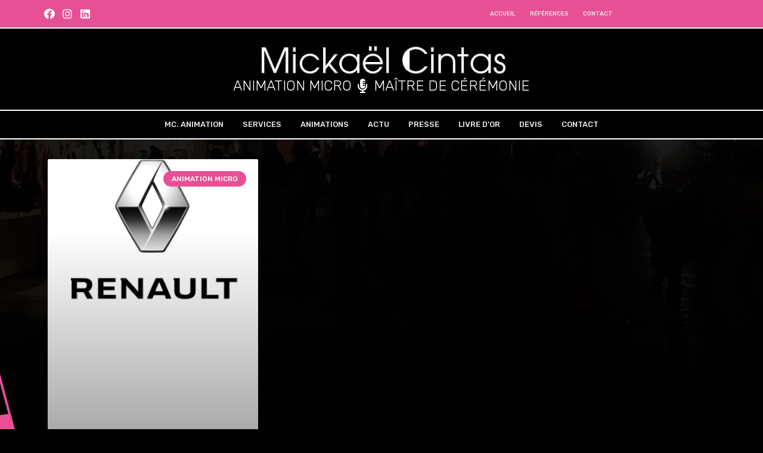

--- FILE ---
content_type: text/html; charset=utf-8
request_url: https://www.google.com/recaptcha/api2/anchor?ar=1&k=6LelbrwUAAAAAGErqeiLxDJnyi_Yqze9tISouB5l&co=aHR0cHM6Ly9taWNrYWVsY2ludGFzLmNvbTo0NDM.&hl=en&v=PoyoqOPhxBO7pBk68S4YbpHZ&size=invisible&anchor-ms=20000&execute-ms=30000&cb=fpo98apw63dh
body_size: 48676
content:
<!DOCTYPE HTML><html dir="ltr" lang="en"><head><meta http-equiv="Content-Type" content="text/html; charset=UTF-8">
<meta http-equiv="X-UA-Compatible" content="IE=edge">
<title>reCAPTCHA</title>
<style type="text/css">
/* cyrillic-ext */
@font-face {
  font-family: 'Roboto';
  font-style: normal;
  font-weight: 400;
  font-stretch: 100%;
  src: url(//fonts.gstatic.com/s/roboto/v48/KFO7CnqEu92Fr1ME7kSn66aGLdTylUAMa3GUBHMdazTgWw.woff2) format('woff2');
  unicode-range: U+0460-052F, U+1C80-1C8A, U+20B4, U+2DE0-2DFF, U+A640-A69F, U+FE2E-FE2F;
}
/* cyrillic */
@font-face {
  font-family: 'Roboto';
  font-style: normal;
  font-weight: 400;
  font-stretch: 100%;
  src: url(//fonts.gstatic.com/s/roboto/v48/KFO7CnqEu92Fr1ME7kSn66aGLdTylUAMa3iUBHMdazTgWw.woff2) format('woff2');
  unicode-range: U+0301, U+0400-045F, U+0490-0491, U+04B0-04B1, U+2116;
}
/* greek-ext */
@font-face {
  font-family: 'Roboto';
  font-style: normal;
  font-weight: 400;
  font-stretch: 100%;
  src: url(//fonts.gstatic.com/s/roboto/v48/KFO7CnqEu92Fr1ME7kSn66aGLdTylUAMa3CUBHMdazTgWw.woff2) format('woff2');
  unicode-range: U+1F00-1FFF;
}
/* greek */
@font-face {
  font-family: 'Roboto';
  font-style: normal;
  font-weight: 400;
  font-stretch: 100%;
  src: url(//fonts.gstatic.com/s/roboto/v48/KFO7CnqEu92Fr1ME7kSn66aGLdTylUAMa3-UBHMdazTgWw.woff2) format('woff2');
  unicode-range: U+0370-0377, U+037A-037F, U+0384-038A, U+038C, U+038E-03A1, U+03A3-03FF;
}
/* math */
@font-face {
  font-family: 'Roboto';
  font-style: normal;
  font-weight: 400;
  font-stretch: 100%;
  src: url(//fonts.gstatic.com/s/roboto/v48/KFO7CnqEu92Fr1ME7kSn66aGLdTylUAMawCUBHMdazTgWw.woff2) format('woff2');
  unicode-range: U+0302-0303, U+0305, U+0307-0308, U+0310, U+0312, U+0315, U+031A, U+0326-0327, U+032C, U+032F-0330, U+0332-0333, U+0338, U+033A, U+0346, U+034D, U+0391-03A1, U+03A3-03A9, U+03B1-03C9, U+03D1, U+03D5-03D6, U+03F0-03F1, U+03F4-03F5, U+2016-2017, U+2034-2038, U+203C, U+2040, U+2043, U+2047, U+2050, U+2057, U+205F, U+2070-2071, U+2074-208E, U+2090-209C, U+20D0-20DC, U+20E1, U+20E5-20EF, U+2100-2112, U+2114-2115, U+2117-2121, U+2123-214F, U+2190, U+2192, U+2194-21AE, U+21B0-21E5, U+21F1-21F2, U+21F4-2211, U+2213-2214, U+2216-22FF, U+2308-230B, U+2310, U+2319, U+231C-2321, U+2336-237A, U+237C, U+2395, U+239B-23B7, U+23D0, U+23DC-23E1, U+2474-2475, U+25AF, U+25B3, U+25B7, U+25BD, U+25C1, U+25CA, U+25CC, U+25FB, U+266D-266F, U+27C0-27FF, U+2900-2AFF, U+2B0E-2B11, U+2B30-2B4C, U+2BFE, U+3030, U+FF5B, U+FF5D, U+1D400-1D7FF, U+1EE00-1EEFF;
}
/* symbols */
@font-face {
  font-family: 'Roboto';
  font-style: normal;
  font-weight: 400;
  font-stretch: 100%;
  src: url(//fonts.gstatic.com/s/roboto/v48/KFO7CnqEu92Fr1ME7kSn66aGLdTylUAMaxKUBHMdazTgWw.woff2) format('woff2');
  unicode-range: U+0001-000C, U+000E-001F, U+007F-009F, U+20DD-20E0, U+20E2-20E4, U+2150-218F, U+2190, U+2192, U+2194-2199, U+21AF, U+21E6-21F0, U+21F3, U+2218-2219, U+2299, U+22C4-22C6, U+2300-243F, U+2440-244A, U+2460-24FF, U+25A0-27BF, U+2800-28FF, U+2921-2922, U+2981, U+29BF, U+29EB, U+2B00-2BFF, U+4DC0-4DFF, U+FFF9-FFFB, U+10140-1018E, U+10190-1019C, U+101A0, U+101D0-101FD, U+102E0-102FB, U+10E60-10E7E, U+1D2C0-1D2D3, U+1D2E0-1D37F, U+1F000-1F0FF, U+1F100-1F1AD, U+1F1E6-1F1FF, U+1F30D-1F30F, U+1F315, U+1F31C, U+1F31E, U+1F320-1F32C, U+1F336, U+1F378, U+1F37D, U+1F382, U+1F393-1F39F, U+1F3A7-1F3A8, U+1F3AC-1F3AF, U+1F3C2, U+1F3C4-1F3C6, U+1F3CA-1F3CE, U+1F3D4-1F3E0, U+1F3ED, U+1F3F1-1F3F3, U+1F3F5-1F3F7, U+1F408, U+1F415, U+1F41F, U+1F426, U+1F43F, U+1F441-1F442, U+1F444, U+1F446-1F449, U+1F44C-1F44E, U+1F453, U+1F46A, U+1F47D, U+1F4A3, U+1F4B0, U+1F4B3, U+1F4B9, U+1F4BB, U+1F4BF, U+1F4C8-1F4CB, U+1F4D6, U+1F4DA, U+1F4DF, U+1F4E3-1F4E6, U+1F4EA-1F4ED, U+1F4F7, U+1F4F9-1F4FB, U+1F4FD-1F4FE, U+1F503, U+1F507-1F50B, U+1F50D, U+1F512-1F513, U+1F53E-1F54A, U+1F54F-1F5FA, U+1F610, U+1F650-1F67F, U+1F687, U+1F68D, U+1F691, U+1F694, U+1F698, U+1F6AD, U+1F6B2, U+1F6B9-1F6BA, U+1F6BC, U+1F6C6-1F6CF, U+1F6D3-1F6D7, U+1F6E0-1F6EA, U+1F6F0-1F6F3, U+1F6F7-1F6FC, U+1F700-1F7FF, U+1F800-1F80B, U+1F810-1F847, U+1F850-1F859, U+1F860-1F887, U+1F890-1F8AD, U+1F8B0-1F8BB, U+1F8C0-1F8C1, U+1F900-1F90B, U+1F93B, U+1F946, U+1F984, U+1F996, U+1F9E9, U+1FA00-1FA6F, U+1FA70-1FA7C, U+1FA80-1FA89, U+1FA8F-1FAC6, U+1FACE-1FADC, U+1FADF-1FAE9, U+1FAF0-1FAF8, U+1FB00-1FBFF;
}
/* vietnamese */
@font-face {
  font-family: 'Roboto';
  font-style: normal;
  font-weight: 400;
  font-stretch: 100%;
  src: url(//fonts.gstatic.com/s/roboto/v48/KFO7CnqEu92Fr1ME7kSn66aGLdTylUAMa3OUBHMdazTgWw.woff2) format('woff2');
  unicode-range: U+0102-0103, U+0110-0111, U+0128-0129, U+0168-0169, U+01A0-01A1, U+01AF-01B0, U+0300-0301, U+0303-0304, U+0308-0309, U+0323, U+0329, U+1EA0-1EF9, U+20AB;
}
/* latin-ext */
@font-face {
  font-family: 'Roboto';
  font-style: normal;
  font-weight: 400;
  font-stretch: 100%;
  src: url(//fonts.gstatic.com/s/roboto/v48/KFO7CnqEu92Fr1ME7kSn66aGLdTylUAMa3KUBHMdazTgWw.woff2) format('woff2');
  unicode-range: U+0100-02BA, U+02BD-02C5, U+02C7-02CC, U+02CE-02D7, U+02DD-02FF, U+0304, U+0308, U+0329, U+1D00-1DBF, U+1E00-1E9F, U+1EF2-1EFF, U+2020, U+20A0-20AB, U+20AD-20C0, U+2113, U+2C60-2C7F, U+A720-A7FF;
}
/* latin */
@font-face {
  font-family: 'Roboto';
  font-style: normal;
  font-weight: 400;
  font-stretch: 100%;
  src: url(//fonts.gstatic.com/s/roboto/v48/KFO7CnqEu92Fr1ME7kSn66aGLdTylUAMa3yUBHMdazQ.woff2) format('woff2');
  unicode-range: U+0000-00FF, U+0131, U+0152-0153, U+02BB-02BC, U+02C6, U+02DA, U+02DC, U+0304, U+0308, U+0329, U+2000-206F, U+20AC, U+2122, U+2191, U+2193, U+2212, U+2215, U+FEFF, U+FFFD;
}
/* cyrillic-ext */
@font-face {
  font-family: 'Roboto';
  font-style: normal;
  font-weight: 500;
  font-stretch: 100%;
  src: url(//fonts.gstatic.com/s/roboto/v48/KFO7CnqEu92Fr1ME7kSn66aGLdTylUAMa3GUBHMdazTgWw.woff2) format('woff2');
  unicode-range: U+0460-052F, U+1C80-1C8A, U+20B4, U+2DE0-2DFF, U+A640-A69F, U+FE2E-FE2F;
}
/* cyrillic */
@font-face {
  font-family: 'Roboto';
  font-style: normal;
  font-weight: 500;
  font-stretch: 100%;
  src: url(//fonts.gstatic.com/s/roboto/v48/KFO7CnqEu92Fr1ME7kSn66aGLdTylUAMa3iUBHMdazTgWw.woff2) format('woff2');
  unicode-range: U+0301, U+0400-045F, U+0490-0491, U+04B0-04B1, U+2116;
}
/* greek-ext */
@font-face {
  font-family: 'Roboto';
  font-style: normal;
  font-weight: 500;
  font-stretch: 100%;
  src: url(//fonts.gstatic.com/s/roboto/v48/KFO7CnqEu92Fr1ME7kSn66aGLdTylUAMa3CUBHMdazTgWw.woff2) format('woff2');
  unicode-range: U+1F00-1FFF;
}
/* greek */
@font-face {
  font-family: 'Roboto';
  font-style: normal;
  font-weight: 500;
  font-stretch: 100%;
  src: url(//fonts.gstatic.com/s/roboto/v48/KFO7CnqEu92Fr1ME7kSn66aGLdTylUAMa3-UBHMdazTgWw.woff2) format('woff2');
  unicode-range: U+0370-0377, U+037A-037F, U+0384-038A, U+038C, U+038E-03A1, U+03A3-03FF;
}
/* math */
@font-face {
  font-family: 'Roboto';
  font-style: normal;
  font-weight: 500;
  font-stretch: 100%;
  src: url(//fonts.gstatic.com/s/roboto/v48/KFO7CnqEu92Fr1ME7kSn66aGLdTylUAMawCUBHMdazTgWw.woff2) format('woff2');
  unicode-range: U+0302-0303, U+0305, U+0307-0308, U+0310, U+0312, U+0315, U+031A, U+0326-0327, U+032C, U+032F-0330, U+0332-0333, U+0338, U+033A, U+0346, U+034D, U+0391-03A1, U+03A3-03A9, U+03B1-03C9, U+03D1, U+03D5-03D6, U+03F0-03F1, U+03F4-03F5, U+2016-2017, U+2034-2038, U+203C, U+2040, U+2043, U+2047, U+2050, U+2057, U+205F, U+2070-2071, U+2074-208E, U+2090-209C, U+20D0-20DC, U+20E1, U+20E5-20EF, U+2100-2112, U+2114-2115, U+2117-2121, U+2123-214F, U+2190, U+2192, U+2194-21AE, U+21B0-21E5, U+21F1-21F2, U+21F4-2211, U+2213-2214, U+2216-22FF, U+2308-230B, U+2310, U+2319, U+231C-2321, U+2336-237A, U+237C, U+2395, U+239B-23B7, U+23D0, U+23DC-23E1, U+2474-2475, U+25AF, U+25B3, U+25B7, U+25BD, U+25C1, U+25CA, U+25CC, U+25FB, U+266D-266F, U+27C0-27FF, U+2900-2AFF, U+2B0E-2B11, U+2B30-2B4C, U+2BFE, U+3030, U+FF5B, U+FF5D, U+1D400-1D7FF, U+1EE00-1EEFF;
}
/* symbols */
@font-face {
  font-family: 'Roboto';
  font-style: normal;
  font-weight: 500;
  font-stretch: 100%;
  src: url(//fonts.gstatic.com/s/roboto/v48/KFO7CnqEu92Fr1ME7kSn66aGLdTylUAMaxKUBHMdazTgWw.woff2) format('woff2');
  unicode-range: U+0001-000C, U+000E-001F, U+007F-009F, U+20DD-20E0, U+20E2-20E4, U+2150-218F, U+2190, U+2192, U+2194-2199, U+21AF, U+21E6-21F0, U+21F3, U+2218-2219, U+2299, U+22C4-22C6, U+2300-243F, U+2440-244A, U+2460-24FF, U+25A0-27BF, U+2800-28FF, U+2921-2922, U+2981, U+29BF, U+29EB, U+2B00-2BFF, U+4DC0-4DFF, U+FFF9-FFFB, U+10140-1018E, U+10190-1019C, U+101A0, U+101D0-101FD, U+102E0-102FB, U+10E60-10E7E, U+1D2C0-1D2D3, U+1D2E0-1D37F, U+1F000-1F0FF, U+1F100-1F1AD, U+1F1E6-1F1FF, U+1F30D-1F30F, U+1F315, U+1F31C, U+1F31E, U+1F320-1F32C, U+1F336, U+1F378, U+1F37D, U+1F382, U+1F393-1F39F, U+1F3A7-1F3A8, U+1F3AC-1F3AF, U+1F3C2, U+1F3C4-1F3C6, U+1F3CA-1F3CE, U+1F3D4-1F3E0, U+1F3ED, U+1F3F1-1F3F3, U+1F3F5-1F3F7, U+1F408, U+1F415, U+1F41F, U+1F426, U+1F43F, U+1F441-1F442, U+1F444, U+1F446-1F449, U+1F44C-1F44E, U+1F453, U+1F46A, U+1F47D, U+1F4A3, U+1F4B0, U+1F4B3, U+1F4B9, U+1F4BB, U+1F4BF, U+1F4C8-1F4CB, U+1F4D6, U+1F4DA, U+1F4DF, U+1F4E3-1F4E6, U+1F4EA-1F4ED, U+1F4F7, U+1F4F9-1F4FB, U+1F4FD-1F4FE, U+1F503, U+1F507-1F50B, U+1F50D, U+1F512-1F513, U+1F53E-1F54A, U+1F54F-1F5FA, U+1F610, U+1F650-1F67F, U+1F687, U+1F68D, U+1F691, U+1F694, U+1F698, U+1F6AD, U+1F6B2, U+1F6B9-1F6BA, U+1F6BC, U+1F6C6-1F6CF, U+1F6D3-1F6D7, U+1F6E0-1F6EA, U+1F6F0-1F6F3, U+1F6F7-1F6FC, U+1F700-1F7FF, U+1F800-1F80B, U+1F810-1F847, U+1F850-1F859, U+1F860-1F887, U+1F890-1F8AD, U+1F8B0-1F8BB, U+1F8C0-1F8C1, U+1F900-1F90B, U+1F93B, U+1F946, U+1F984, U+1F996, U+1F9E9, U+1FA00-1FA6F, U+1FA70-1FA7C, U+1FA80-1FA89, U+1FA8F-1FAC6, U+1FACE-1FADC, U+1FADF-1FAE9, U+1FAF0-1FAF8, U+1FB00-1FBFF;
}
/* vietnamese */
@font-face {
  font-family: 'Roboto';
  font-style: normal;
  font-weight: 500;
  font-stretch: 100%;
  src: url(//fonts.gstatic.com/s/roboto/v48/KFO7CnqEu92Fr1ME7kSn66aGLdTylUAMa3OUBHMdazTgWw.woff2) format('woff2');
  unicode-range: U+0102-0103, U+0110-0111, U+0128-0129, U+0168-0169, U+01A0-01A1, U+01AF-01B0, U+0300-0301, U+0303-0304, U+0308-0309, U+0323, U+0329, U+1EA0-1EF9, U+20AB;
}
/* latin-ext */
@font-face {
  font-family: 'Roboto';
  font-style: normal;
  font-weight: 500;
  font-stretch: 100%;
  src: url(//fonts.gstatic.com/s/roboto/v48/KFO7CnqEu92Fr1ME7kSn66aGLdTylUAMa3KUBHMdazTgWw.woff2) format('woff2');
  unicode-range: U+0100-02BA, U+02BD-02C5, U+02C7-02CC, U+02CE-02D7, U+02DD-02FF, U+0304, U+0308, U+0329, U+1D00-1DBF, U+1E00-1E9F, U+1EF2-1EFF, U+2020, U+20A0-20AB, U+20AD-20C0, U+2113, U+2C60-2C7F, U+A720-A7FF;
}
/* latin */
@font-face {
  font-family: 'Roboto';
  font-style: normal;
  font-weight: 500;
  font-stretch: 100%;
  src: url(//fonts.gstatic.com/s/roboto/v48/KFO7CnqEu92Fr1ME7kSn66aGLdTylUAMa3yUBHMdazQ.woff2) format('woff2');
  unicode-range: U+0000-00FF, U+0131, U+0152-0153, U+02BB-02BC, U+02C6, U+02DA, U+02DC, U+0304, U+0308, U+0329, U+2000-206F, U+20AC, U+2122, U+2191, U+2193, U+2212, U+2215, U+FEFF, U+FFFD;
}
/* cyrillic-ext */
@font-face {
  font-family: 'Roboto';
  font-style: normal;
  font-weight: 900;
  font-stretch: 100%;
  src: url(//fonts.gstatic.com/s/roboto/v48/KFO7CnqEu92Fr1ME7kSn66aGLdTylUAMa3GUBHMdazTgWw.woff2) format('woff2');
  unicode-range: U+0460-052F, U+1C80-1C8A, U+20B4, U+2DE0-2DFF, U+A640-A69F, U+FE2E-FE2F;
}
/* cyrillic */
@font-face {
  font-family: 'Roboto';
  font-style: normal;
  font-weight: 900;
  font-stretch: 100%;
  src: url(//fonts.gstatic.com/s/roboto/v48/KFO7CnqEu92Fr1ME7kSn66aGLdTylUAMa3iUBHMdazTgWw.woff2) format('woff2');
  unicode-range: U+0301, U+0400-045F, U+0490-0491, U+04B0-04B1, U+2116;
}
/* greek-ext */
@font-face {
  font-family: 'Roboto';
  font-style: normal;
  font-weight: 900;
  font-stretch: 100%;
  src: url(//fonts.gstatic.com/s/roboto/v48/KFO7CnqEu92Fr1ME7kSn66aGLdTylUAMa3CUBHMdazTgWw.woff2) format('woff2');
  unicode-range: U+1F00-1FFF;
}
/* greek */
@font-face {
  font-family: 'Roboto';
  font-style: normal;
  font-weight: 900;
  font-stretch: 100%;
  src: url(//fonts.gstatic.com/s/roboto/v48/KFO7CnqEu92Fr1ME7kSn66aGLdTylUAMa3-UBHMdazTgWw.woff2) format('woff2');
  unicode-range: U+0370-0377, U+037A-037F, U+0384-038A, U+038C, U+038E-03A1, U+03A3-03FF;
}
/* math */
@font-face {
  font-family: 'Roboto';
  font-style: normal;
  font-weight: 900;
  font-stretch: 100%;
  src: url(//fonts.gstatic.com/s/roboto/v48/KFO7CnqEu92Fr1ME7kSn66aGLdTylUAMawCUBHMdazTgWw.woff2) format('woff2');
  unicode-range: U+0302-0303, U+0305, U+0307-0308, U+0310, U+0312, U+0315, U+031A, U+0326-0327, U+032C, U+032F-0330, U+0332-0333, U+0338, U+033A, U+0346, U+034D, U+0391-03A1, U+03A3-03A9, U+03B1-03C9, U+03D1, U+03D5-03D6, U+03F0-03F1, U+03F4-03F5, U+2016-2017, U+2034-2038, U+203C, U+2040, U+2043, U+2047, U+2050, U+2057, U+205F, U+2070-2071, U+2074-208E, U+2090-209C, U+20D0-20DC, U+20E1, U+20E5-20EF, U+2100-2112, U+2114-2115, U+2117-2121, U+2123-214F, U+2190, U+2192, U+2194-21AE, U+21B0-21E5, U+21F1-21F2, U+21F4-2211, U+2213-2214, U+2216-22FF, U+2308-230B, U+2310, U+2319, U+231C-2321, U+2336-237A, U+237C, U+2395, U+239B-23B7, U+23D0, U+23DC-23E1, U+2474-2475, U+25AF, U+25B3, U+25B7, U+25BD, U+25C1, U+25CA, U+25CC, U+25FB, U+266D-266F, U+27C0-27FF, U+2900-2AFF, U+2B0E-2B11, U+2B30-2B4C, U+2BFE, U+3030, U+FF5B, U+FF5D, U+1D400-1D7FF, U+1EE00-1EEFF;
}
/* symbols */
@font-face {
  font-family: 'Roboto';
  font-style: normal;
  font-weight: 900;
  font-stretch: 100%;
  src: url(//fonts.gstatic.com/s/roboto/v48/KFO7CnqEu92Fr1ME7kSn66aGLdTylUAMaxKUBHMdazTgWw.woff2) format('woff2');
  unicode-range: U+0001-000C, U+000E-001F, U+007F-009F, U+20DD-20E0, U+20E2-20E4, U+2150-218F, U+2190, U+2192, U+2194-2199, U+21AF, U+21E6-21F0, U+21F3, U+2218-2219, U+2299, U+22C4-22C6, U+2300-243F, U+2440-244A, U+2460-24FF, U+25A0-27BF, U+2800-28FF, U+2921-2922, U+2981, U+29BF, U+29EB, U+2B00-2BFF, U+4DC0-4DFF, U+FFF9-FFFB, U+10140-1018E, U+10190-1019C, U+101A0, U+101D0-101FD, U+102E0-102FB, U+10E60-10E7E, U+1D2C0-1D2D3, U+1D2E0-1D37F, U+1F000-1F0FF, U+1F100-1F1AD, U+1F1E6-1F1FF, U+1F30D-1F30F, U+1F315, U+1F31C, U+1F31E, U+1F320-1F32C, U+1F336, U+1F378, U+1F37D, U+1F382, U+1F393-1F39F, U+1F3A7-1F3A8, U+1F3AC-1F3AF, U+1F3C2, U+1F3C4-1F3C6, U+1F3CA-1F3CE, U+1F3D4-1F3E0, U+1F3ED, U+1F3F1-1F3F3, U+1F3F5-1F3F7, U+1F408, U+1F415, U+1F41F, U+1F426, U+1F43F, U+1F441-1F442, U+1F444, U+1F446-1F449, U+1F44C-1F44E, U+1F453, U+1F46A, U+1F47D, U+1F4A3, U+1F4B0, U+1F4B3, U+1F4B9, U+1F4BB, U+1F4BF, U+1F4C8-1F4CB, U+1F4D6, U+1F4DA, U+1F4DF, U+1F4E3-1F4E6, U+1F4EA-1F4ED, U+1F4F7, U+1F4F9-1F4FB, U+1F4FD-1F4FE, U+1F503, U+1F507-1F50B, U+1F50D, U+1F512-1F513, U+1F53E-1F54A, U+1F54F-1F5FA, U+1F610, U+1F650-1F67F, U+1F687, U+1F68D, U+1F691, U+1F694, U+1F698, U+1F6AD, U+1F6B2, U+1F6B9-1F6BA, U+1F6BC, U+1F6C6-1F6CF, U+1F6D3-1F6D7, U+1F6E0-1F6EA, U+1F6F0-1F6F3, U+1F6F7-1F6FC, U+1F700-1F7FF, U+1F800-1F80B, U+1F810-1F847, U+1F850-1F859, U+1F860-1F887, U+1F890-1F8AD, U+1F8B0-1F8BB, U+1F8C0-1F8C1, U+1F900-1F90B, U+1F93B, U+1F946, U+1F984, U+1F996, U+1F9E9, U+1FA00-1FA6F, U+1FA70-1FA7C, U+1FA80-1FA89, U+1FA8F-1FAC6, U+1FACE-1FADC, U+1FADF-1FAE9, U+1FAF0-1FAF8, U+1FB00-1FBFF;
}
/* vietnamese */
@font-face {
  font-family: 'Roboto';
  font-style: normal;
  font-weight: 900;
  font-stretch: 100%;
  src: url(//fonts.gstatic.com/s/roboto/v48/KFO7CnqEu92Fr1ME7kSn66aGLdTylUAMa3OUBHMdazTgWw.woff2) format('woff2');
  unicode-range: U+0102-0103, U+0110-0111, U+0128-0129, U+0168-0169, U+01A0-01A1, U+01AF-01B0, U+0300-0301, U+0303-0304, U+0308-0309, U+0323, U+0329, U+1EA0-1EF9, U+20AB;
}
/* latin-ext */
@font-face {
  font-family: 'Roboto';
  font-style: normal;
  font-weight: 900;
  font-stretch: 100%;
  src: url(//fonts.gstatic.com/s/roboto/v48/KFO7CnqEu92Fr1ME7kSn66aGLdTylUAMa3KUBHMdazTgWw.woff2) format('woff2');
  unicode-range: U+0100-02BA, U+02BD-02C5, U+02C7-02CC, U+02CE-02D7, U+02DD-02FF, U+0304, U+0308, U+0329, U+1D00-1DBF, U+1E00-1E9F, U+1EF2-1EFF, U+2020, U+20A0-20AB, U+20AD-20C0, U+2113, U+2C60-2C7F, U+A720-A7FF;
}
/* latin */
@font-face {
  font-family: 'Roboto';
  font-style: normal;
  font-weight: 900;
  font-stretch: 100%;
  src: url(//fonts.gstatic.com/s/roboto/v48/KFO7CnqEu92Fr1ME7kSn66aGLdTylUAMa3yUBHMdazQ.woff2) format('woff2');
  unicode-range: U+0000-00FF, U+0131, U+0152-0153, U+02BB-02BC, U+02C6, U+02DA, U+02DC, U+0304, U+0308, U+0329, U+2000-206F, U+20AC, U+2122, U+2191, U+2193, U+2212, U+2215, U+FEFF, U+FFFD;
}

</style>
<link rel="stylesheet" type="text/css" href="https://www.gstatic.com/recaptcha/releases/PoyoqOPhxBO7pBk68S4YbpHZ/styles__ltr.css">
<script nonce="KVYWhnRJAVr9RsGcdjs-uQ" type="text/javascript">window['__recaptcha_api'] = 'https://www.google.com/recaptcha/api2/';</script>
<script type="text/javascript" src="https://www.gstatic.com/recaptcha/releases/PoyoqOPhxBO7pBk68S4YbpHZ/recaptcha__en.js" nonce="KVYWhnRJAVr9RsGcdjs-uQ">
      
    </script></head>
<body><div id="rc-anchor-alert" class="rc-anchor-alert"></div>
<input type="hidden" id="recaptcha-token" value="[base64]">
<script type="text/javascript" nonce="KVYWhnRJAVr9RsGcdjs-uQ">
      recaptcha.anchor.Main.init("[\x22ainput\x22,[\x22bgdata\x22,\x22\x22,\[base64]/[base64]/[base64]/[base64]/[base64]/[base64]/[base64]/[base64]/[base64]/[base64]\\u003d\x22,\[base64]\\u003d\x22,\x22XH7Dr8OuV8Orw7nCmHEGJAbDlBXDl8Kfw73ChMOXwqHDkgM+w5DDskTCl8Okw5cSwrjCoTFaSsKPNsKyw7nCrMOBBRPCvFF9w5TCtcO1wqlFw4zDtl3DkcKgejkFIjY6aDsCScKmw5jCjXVKZsOaw5suDsKnflbCocOOwoDCnsOFwpZGAnIYH2o/czx0WMOGw5w+BCXCscOBBcO/w6QJcG/DlBfCm23Cm8KxwoDDkVl/VFgtw4dpDibDjQtOwpc+F8KFw6nDhUTCm8OXw7FlwoPCp8K3QsKOcVXCgsODw5PDm8Ogb8OAw6PCkcKvw40XwrQCwqVxwo/CqcOsw4kXwobDncKbw57CnDRaFsOhQsOgT0/DtHcCw7rCmmQlw6XDgzdgwqIIw7jCvyDDtHhUOcKuwqpKF8OmHsKxOcKxwqgiw6LCigrCr8O4OFQyIDvDkUvCoTB0wqRxc8OzFFt7c8O8wrrCvn5Qwp94wqfCkDt0w6TDvVkVYhPCr8O9wpw0fsOiw57Ci8ONwrZPJV/Dgn8dLnIdCcOFBXNWbnDCssOPaC1obm9jw4XCrcOTwpfCuMOrcFcILsK2wrg6wpYnw4fDi8KsAgbDpRFQd8OdUA3Cp8KYLj7DmsONLsKLw5lMwpLDvwPDgl/CqibCknHCuX3DosK8PCUSw4NHw74YAsK/a8KSNwRUJBzCoD/DkRnDhmbDvGbDhcKTwoFfwp7CisKtHG/DtirCm8KkIzTCm2bDnMKtw7k/LMKBEHMTw4PCgEHDvQzDrcKeScOhwqfDny8GTkPCojPDi0PCpDIAQyDChcOmwooBw5TDrMKXfQ/CsTReKmTDgsKowoLDpmvDhsOFEQTDncOSDHJPw5VCw7PDhcKMYUjCvMO3OzMQQcKqNB3DgBXDjcOQD23CugkqAcKewonCmMK0eMOcw5/Cuj5NwqNgwrtpDSvCg8ONM8KlwoJpIEZsCytqLcK5GChOeD/DsQdtAhxOwrDCrSHCtcK0w4zDksOww5AdLAbCssKCw5EwVCPDmsOVdgl6wq4WZGpONMOpw5jDjsKzw4FAw4sHXSzCu15MFMK5w5dEa8Kdw5AAwqBORMKOwqAhEx80w5hKdsKtw7Vewo/CqMK9GE7CmsKzfjsrw6ssw71PVRfCrMObFXfDqQg2Biw+dCYIwoJWbiTDuC3Dt8KxAxB5FMK9HsKmwqV3ZgjDkH/CoHwvw6MMTmLDkcOlwqDDvjzDsMOuYcOuw5MJCjVlDg3DmhlmwqfDqsO2BSfDsMKVIhR2H8Okw6HDpMKYw6HCmB7CosOAN1/Co8Kiw5wYwpDCug3CkMO6LcO5w4YCH3EWwrTCiwhGYCXDkAwDXAAew4Y9w7XDkcOgw4EUHDYXKTkcwoDDnU7ClWQqO8KxNDTDicOIVBTDqhPDrsKGTDxDZcKIw7nDqFo/[base64]/[base64]/DhFzCrDPClFUVZRE1dy4Zwo7CpMOtwog+w4jDt8KDMkLDg8K9bi3CmWjDnj7DkSh4w7I3w5TCsydIw7/DqSh+D2LClHk9bXPDmid6w5jCucOBO8OowovCksKoLcKeAcKnw5xXw7U3woDCtDbCsRU9wojCjyFkwrXCtnXDssOoI8KhUnZtRsOVIyY2wrfCtMOPw79zGcKufkLDlj3CgD/CtcOMDFMWKsOfw5LCjRrCp8O4wqHDgEF7XnvDk8Ocw63CjMOBwp3Cpg0awqjDq8Ozw6ljwqstwoQlKlEFw6rDvcKJCybCgsOhfh3DtUDDgcKyOF9rw50Ewo5jw6xlw5LDkygHw4ZYccOww6BrwqLDlwNDZsOVwr/[base64]/Cp1PCon4OEMOpwrp2WWfCssORTMKaE8KiTcKYF8O/w6rDoWDCg0LDlFdAIcKsXsOjP8OSw5tUDj1Nw5h0Sx5gbcORahQTBsK1Umorw4vCqRIuOxFhEMOywrcNYETCjMOTGcOywrjDujsYScOkw7IBX8OQFDpowrZiYhDDgcO+VMOIwpnDpG/DjRcIw4x1U8KXwrzCqXx3ZcOvwrBKMsOMwr94w6fCvMKRPx/Co8KYVk/CvSQ/w70TZcK/dsOXPsKDwqwuw7zCnShxw4Ucw7osw7MBwrloQcKSNXtWwolfwop/JxPCocO4w5vCkAsuw4REUsOrw7/Dn8KBZDFsw4rComzCngLDh8KJXTI7wpvCimQxw4rCpSFVaXHDn8OwwqwuwrjDl8O7wpshwqM6DsO7w4nCvHTCtsOEw6DCvsO9wrNtw50sLhvDpDtMwqJDwopPKQjCvS4ZPsOZYTwOfxPDsMKawr3Cl1/CusO5w6xyIsKGGsKUwpYnw7vDrMKUTMKiw4Eqw6Ezw7pnXlbDjiBewpAgw50fwonDsMO8M8Ojw4LDk3B5wrNnHcOdH17CnywVw7x3Bh1Kw4rCq1gNTcKmacKIZ8KCJ8KwQG/CgyHDhMOCPcKKAQjCrHnDhMK3DcO3w5hVUcKiYsKTw5jDpsOxwpAWR8O/woDDoD/CusOBwqHCk8OKFEorGQfDiQjDjxcNScKkEg/Cu8KRw6A5DCs7wprCnsKWcx/[base64]/ZVVRwoxvEsKWw6JHw7/Dvldgw6B2bMKneittwoPCqcK0ecOawqASIl9YD8KhFwzDlSFYw6nDrsO8KivCuxLCnsKIXcKOCcO6W8OKwpbCq2gVwp0xwrzDpn7CvMOgT8OpwpzCh8ODw5wJw4dTw4ohEGnCv8KyZcKtEMOXRXnDg1nCu8Kgw4/DrW88wpdcw4zDisOhwrMnwqjCtMKaXcKDdMKJBMKtRF3DkQx5wqXDvmlxCizCq8OJAEJOMMOYccK/w6xsH3/DuMKEHsOzfxzDpF3DlcKzw5/[base64]/DncK+wrDDjcKowrsTwpA9McOcwrLDsMKIYMORLsOow6jCj8O6FA7CvRzDm1fDoMOmw6ZlH2VOHcOJwq02LcK/[base64]/Cm8OowrBJw58pwqXDmcKdwqfDu1IVw40iwoUJXsKHOsOOZjQqP8Kww73CriZ2VSLDp8OwaDl+IcK4Dx4ywpdDVkHDrsKwLMK/BDTDjHPCr3JDMcOKwrccUwYjZwHDpcO3RCzCisO4w6dML8Kcwo3DrcKPQsOKZMOOw5fCkcKzwqvDrxBCw7XDhcKLacKxf8KlfcKJDHjCmTrDjsKdBMO/[base64]/[base64]/[base64]/DpMKFwoPDnivCnE/CrmzCp8Kiw78vGT/Dhj7CijrCksKsJcKuw4tmwoQsRMKOc2kvw6ZWTUNfwqzChcKnXcKiDwDDhzLCssOlwoLCuARtw4jDu1fDm34pRzrDlVF/ZDfDh8K1CcOTw6ZJw6oFw7cpYRFEFU3CrcKaw6PCpkxkw6bCoB3DowzDs8KIw5oSJU1/[base64]/Ds17CpcKIcsOPAsKgwojCisKGw6XDhsKTw6bDk8KTw4RKUA4twq3DkVrCgzVHZcKmJsK6wr7Cj8OKwpFtwqrCscKew4UnTy1rLQNOwqNnwprDgsOOZsKIQgvCj8KXw4TDh8O/DMKmVMKERsOxYsK6ZVbDphbCvlDDiU/[base64]/w6g4wrfDvAVTV8O7EQ7CgcK5OlbCscOvERV9wqVNw68kWMOqw5PChMONf8OSTXZYwq/DlcOBwq4+KsKww406woTCsn0kXMKHKCrCisOnWzLDoFHDs1bCr8K/[base64]/Ct8K8LTTCuQoDGMKuK3LDoMOuKnXCtcOYbsOGbixww6/DvMOSRCvCnMOWXkbDi2sAwp5twoJuwoZAwqIKwowoIXXCoGjDosKQFi8dPhjCmsKtwrktFlrCssOjND7CtjLDu8KxEcK/[base64]/CvcO4IGfDhwzDvDDDgEkSRhwxbx1yw4tGEcOjR8K6w4oGKE/CsMKKw6PDpTnDq8OiEBoSEWjDqcOMw4Y6w7ZtwqjDin4QE8KgEcKwUVvCii8+wpbDmMOfwrULwoMZSsOnwokaw6lgwp9GEsKTw7/Cu8KhAsKuVjvCmAY5w6nCvkLDh8Krw4UvL8K6w6bCri82LVvDt2ZtE0jDpm5lw4bCoMOiw7FifW8UBcOMwrHDhsOQXcOpw4Baw7B5SsOawpsiTsKYC0Y7DGMBworDrMOzwrfCuMKhKRwew7QtUMKqMhfCm27DpsKwwpQPVnoQwpY9w7x/FsK6A8ONw7N4cFBqAj7DjsOTH8OVfMOxS8Ohw5c+w74uw53CqcO8w68ePTXCisOVw7tKAUrDlsKdw6bCn8OLw4Rdwpd1Bn7DqwPCiCvCq8OUwozCm0sMK8Kxw4jDjyV+CxPDghUBwoQ7OMKuBAJJaC/CslhfwpQeworDjjbDi3oXwopdcVnCmVTCtcO/wrJ1QHnDgcK8wqrCu8O5w5dlfMO/fTrCjMORBlxkw7wRSC9tWcOzPcKEAWHDnzU9U27CtG9Mw6JYJmLCgcOWAsODwpzDhkPCocOow6XCnMK/DRoxwqfCh8Kuwr56woF1BsKUTMOqasO8w7N0wq3DvRfCnsOEJD/CsEXCqsKVZjPCmMOPSMO0w5zCi8OFwp0Iwqt+TnHDkcOhFz8+wq3Cl07CllTDnlkTFy53wpfCplchF2rDvHDDosO8eAh6w41bHQ00bcKga8OiPXvDo37DlMOUw5AKwq5hWkdfw406w7PCmAPChWAePsOzKWMkwr5PYMKlN8Okw6zChRBNwrBvw5zChU/CinPDh8O4O3fDvCHCs11Dw7s1eQnDlcKdwrk2EsOHw5/[base64]/DjgPCrcKYwoUvwpPCt3PDg8KWwofDsMOZwqHCq8OlSMKjOcOcfnd0wp0UwoZ/[base64]/[base64]/[base64]/DtMKVdgDCilUawpwXw6QWe1AXODnDp8KZeiTCg8OkbsOoNsO3w7MOccKYWQUtw4fDti3DmwoFwqIIFB0Vw5d9w5bCv2HCjDRlLw92wqbDgMKNw4kJwqEUCcKhwpUdwprCv8OSw5XDoUvDhcOgw4LDv0oXOibCuMOxw4Ffb8OPw58ewrHChW52w5N/dVJZGsONwrp/[base64]/DsxHCv8Ktwo3DnnbDssO/f0A9w4QWw4R2XMKawrgfI8KXw6HDkgzDsGXDkHIFw65rwrTCpx/[base64]/CncKaw6LCkQcXwpLDiFPCv8KeWMKDw5nDgsKdwqHDqGoWwr1ewp/[base64]/[base64]/Dim8yw7XDqMOlW8OjwqbDixTCnMKKUEXCrBVBw6RAwqYbwpxQSMKRNX4JDR1bw65fI3DDqcKPWMOJwrvDg8Orw4NrBArDnWrCvFJSWFbDncOQLsO0wrITd8Kyd8KjXsKYw5k/TSUoeRzCi8OBw5A0wr7DgMOOwoI1wrNEw6JdAMKTw5Y9A8KEw481HHDDswRFAzfCsnvCkQo9w6nDjRHDhsOLw5/CnCdPE8KmUGE1KMO4H8OGwpnDjcO6w5wlwr3DqcOjSBDCgBZIworDr1JiecO8wr9nwr/CkQPCukdHUA8kwrzDqcOqw5xkwps7w5fDjsKUHTfDsMKSw6Uiwo0FPcOzT1HCmcOXwrnCmsOVwoPDh0QDw7vDjjk0wqcLcBjCpMOzCQVCRA4cOcOKZMKmHWZYG8Ksw5zDm0pyw7EMD03Dk0REw7/Dq1rDvcKECzpzw63CoVV5wpfCgSluTXjDjBTCrRbCkMO4wr7Dg8O/LXrDrCfDrsOARxNtw5HCjldXwrQaasKeL8Kqagh0wp9vV8K3KUYywpkkwqPDg8KLPMOEeRrCmSjCj1HDoUTDh8OWw6fDi8KBwqR+M8OcIyRzaEsVPgPClAXCpQHCmRzDu2EYJsKSHcKbwqfCiTrDi0TDpcKlXhDDtMKjD8O/wrTDvcOjCcO7DMO1w5sbDhoew6vDoiTCvsO/w7rDjDXChl3Doxdqw5fCqMONwqIfV8K0w4nCliXDj8OQPhvDv8OswrslQzJeFsKdI2ZIw6B/OMORwrXCpMKgD8KEw6vDj8KSw6vCqhJywoJywpsBw5/Cv8O6RTTChX/[base64]/DkcOGwpAlH8OCVcOtwrYaaiTDu8KJwp3Dv8OPw6bCt8KfXj/CvcKvAMKlwpgGcnF7CzLCk8KJw4bDgMKowqbDrxAsXSJtVS3CgsKWScOjccKlw7nDsMO8woBnTcOxQ8Kyw7HDgsO6wq7CnhUQMcOVIhYZNcOrw7sCQMK4V8KDw7/DqcKQVGVONWnDqMOke8KEJmUYfUPDt8OdP1pRA0UXwqJvw481CsOdwp9gw4vDlT1qSF3CrcK5w70cwqJACi8Zw7fDgMK4OsKZVhDClsOVwo/Ch8KGwrXDvMK6w7rCuw7DrsOIwpANwrPDlMKmGSTCgB1/TMKyworDn8Odwr84w6NODcKmw4B1RsOIasOcw4DCvD03w4PDncOiaMOEw5hRWEwSwottw6zDsMOEwqXCpx3CgsO5aBzDv8OLwovDv2Y0wpVLwq9vCcKNwoYPw6fCqSJuHD97wqjCgU7CvF1bwqx1w7/CssKFVMKDw7BQwrxZLsO0wqQ9w6MGw5DDvQvCosKVw59aJRdTw4R3MyjDoUTCl353KQlnw5NBP0FHwoEbGcO8bMKnwqfDqS3DlcK6woLDgcK6wrN9fAPCrkhPwoMQIMOgwqnCk1xZVEXCqcK4N8OuCwYNw57CtU3CjXRYwodsw4fChsOEbyoqLBRjNMOqe8Knd8K/w5zChMODwpwtwrAYdk3CjsOZFxEbwr/Dm8KbTyswG8K/DC3CrVsgwo4pDMO3w40LwoJJOltvEUYNw6oONcKMw7XDqn1PfTvClsKBTkfCoMObw61RAzhEMHfDh0fChsKXw6PDicKqKsObwp4Pw4DCt8OLIcOPXsOPGAdAw7hQMMOtwr5uwoHCqm7Cu8OBF8KqwqbCgUTDvH3DsMKNRydDwp4TLhfCrG/DsSbCi8KOVSRBwpXDj03Ck8O9wqTDkMK5IHgUX8KZw4nCmjLDiMOWDUUBw5Y6wq/DowfDiDppL8ONw4fCsMK8Y2fDkcOBSTfDs8KQVjbCgcKadHXCqTgHdsKMGcKZw4TCgcOfwpzCuHzChMKPwqlnBsOewpVyw6TCpCTCjHLDi8KdFFXDoSLCi8KuNWrDr8KjwqrChmdsGMOaRlXDhsKgT8O3UMKSw41Hw4NGwqbCksK5w5rCh8KMwp89wpXClsKqw6vDqW/DmkJpHgF6ZytQw69ZJMK5wox9wqPDrFsODlPChlEQw6ICwpZlw4rCgTfChVMbw4DCrWkewrDDkwLDs3BBwrd0w48uw4lCTVzCuMKHesOLw5zCmcOjwptzwo11bVYsfi4qdGjCsRM4csONw57CuSYNPSTDmQIhdsKrw4PDpMKZVsOWw4Rgw7d/wqvCsxY+wpZYL09jVxgLOcO5KsKPwqh4wofDg8KJwoppU8KIwoxJLsOwwrJyMTs0wrZ8wqPChsO7LcKfwrvDp8O+w5PCksOjYhw1Kj/CqRUlMMOPwr7DijPDlQbDnBnCk8ODwqIpBw3Du2zDqsKBYMOdwpkSw7UNwr7CgsOBwplLeADClw1qaDkOwq/Dv8K3BMO5wq/CtT57woAlO2jDvcOWX8OIMcKFIMKrw5rCm3Nzw4rCucKowpJRwo/Cu2nDqsKyYsOaw4BywrjCuQHCt319bD7CncK1w5hiCmPClWDDl8KJZ0PDsyswJ3TDkh3Dg8ODw7oWWilNCMOmw5/Cs0R0wpfCp8Kmw5whwrt+w68Kwos9KMK0wqbClMOZw49zJws8WcKtK33DlsOkUcKow5sBwpMow4VpGk1gwoDDssOvw6PDiglyw4Z3w4Emwr0twpTCgRrCogjCr8ORZyPCucOjJFvCiMKuDkvDqMO1bmYoYHJjwq7DoBIaw5QEwq01w54Tw7wXXCHCmTkoNcODw4/ClsOjWMOzTEnDtHIjw5kHw4nCs8O6NRhVw5bDrcOvJ2zDlMKow7TClm7DisKzwrMjG8Ktw5VgUyzCrcKXwrPCkBHCmzbDj8OuCmbCj8O8VX/[base64]/w6zCnsK8fcK9cjjCpylpw5MOIFLCjn9ZdsKJwqnDqEvCjFl3fMO1by5XwrLDiCYow4E6a8Opwo3DnMOaJMOrw6rCoX7DgVhQwr5jwr7DisOVwos5FMKSw6fDnsKQw4c2IMKjT8O3N3/DoAPCrsOCw5xHSsOsH8Kcw4cQesKtw73CinUuw4DCkgvDmx5cOiRNwp0jPcOhw6bDslDDhMKDwq3DkQYZDcOeRcKmN3HDpBnCvR8uDwDDn0pZL8OeChTDmMOpwrtpO2DCpV/DkAXCusOwP8KGPsK4wpjDssOEwoQwAVxtwpzCt8OHMcOeLxgXw40kw7bDiyw+w6PCv8K/w7DCo8OWw4k+F3hLF8OTVcKUw6/CpsOPKRrDmcOKw6JcbcOEwrN/[base64]/w7wdLRsiCcO9w6nCunXDr0DCkMKHG8KgwrzDlnLCt8KSesKBw6QNQT48VcOtw5N+ExHDn8OCBMK/w7jDnmFuVx7CnmQtwrpjwq/CsFPCuGdFwoXDt8Ojw5ERwpHDoltGL8KobWU7w4ZhW8KrIy3CuMKLSjHDl2U/wq9ETsKJJMOKw7U/[base64]/CoT8bCsK8w4g0BwXDncOwCcOzGmnCgCElU0BWRcKBf8OBwohfF8OMwr3CjhUlw6TDv8OVw5jDssKuwqPCk8KlPcKYQsOTw4UvRMKJw5wPBMOSw7bDu8KyTsOGwow9IMK0wpZCwqPCi8KVOMOxB0PDrAQgesKAw6cDwrh5w59iw6d2wo/[base64]/InXDhcKzW8Kiw5nCmXUyIyzDvMOfUgPDvmZywrrDjcOyCD7DvMOhwolDwphcLMOmD8K1ZijCjlTDk2Ypwp92PyvDpsKKwovCusOqw7/CmcO6w5IrwrRGwpPCtsKvw4PCnsO/woAww4TClwrCnUZVw5LDksKDw5bDhcOtwqPDoMK9BUPCpMK2ZW8iMsK2CcKYBQHCrMKNwqpaw6vCq8KVworDnDUCbcKnDcOiwqrCj8O5bjXCgB0Dw7bDpcK2wrrDpMKhwok5w4Y7wrrDnsO/wrTDjsKfD8KOTiTDosKeD8KLcHTDmcK/TFHClcOfGWHCs8KuMcOuTMKSwpkqwqlJwo5NwoTCvC/CisOoC8KBw4nDvlTDhCIZVFbDs3NNR2PDjivCo3HDszLDvMKCw6hhw5DCucObwoYcw7klXSs2wosvDcO0a8OxHMKywo4dwrYYw7/ClTPDqcKkUcK5w5XCu8Oaw5F7RGnDrRLCosOywrDDjgkCLA1FwpNWIMK/w6E9DMO+wrtvwo9WVsOWIiVdwonDlsKJKMOxw4RKfjrCqwvCjDjCll4YRz/[base64]/CkcKSwpEnw47DuXtwwpQaQsK9esKawqLDgsKheUR8w7rDmg0UczJhQcOCw4RVXsOAwq3CnE/DnAovKMOoRkTCmsO3wrXDuMK6wp7DqVlBVwpxYQ9/RcKww64AH2bDtMK6WcKeajvCjE3DpTvClMOlw7PCpTDCqMKKwr3CssOrPMOiFcORHE7ChGE7T8KYw4DDi8KswoDDpsOfw4Jvwr9Tw5LDlsKxasK/wr3Cv2rCisKod0nDncOQwrA7BhrCvsKGCsOpJ8K3w57CusK/[base64]/[base64]/Cs2AzZGRiXcOXwrbCmU9nawjCpcKXUsKIEMOfSzMWbxk7CjXDk2HCksKuwo/Cm8KNwq08w73DtBvCpxjCpB7CrsOpw4zCksO8woxqwpYlFWVRbFx0w5vDnhzDowfCpR/ClMORFCFkYXRowqQkwrFyfMKTw4ByTmbCjcKjw6PCsMKGY8O5S8KAw7PCu8KUwoLDgx3CuMO9w7XDlsKeK2kawpDChcK3wo/DmStAw5HDs8Kdw5LCpDIXw4UyIcKzTR7DvsK3w6cObsOJBgHDiF95BEJTQMKkw79bMS/[base64]/[base64]/DisOLwo50HsOWVVBFARtrw5DDrnvCqMOgesOKw5URwoB2wrN2d3zChRhLCUBlUnXCtyrDusOuwoAkwrnCiMOKH8KXw6Mrw5zDs3jDkh/DrBh8ZFJQGMK6EVJgwozCk1lmGsOmw4ZQZUjDmVFBwpESw4AtAzvDrBkGw4PDiMOcwrJcCsKpwposWgXDoxJNLW5UwpHChsKbQm4Rw53DtsKtwqvCnMO7CcKQwrvDkcOWw6N2w6/ClcKvw4A0wpnClsOew4bDhwBpw6HCrjHDqsKQNQLCmgzDhg7CqB5bF8KRLUjDlz59w4N0w6N/wojDpEoXwp1SwoHClMKSw5tnw5/[base64]/[base64]/HQjCtcOCHsOhbnPDp8OodsO+JcOcwr3Cpistw4ATwrXDrMO7wp5ZOALDpMOdw5kEMjJUw7drP8OuHU7Dn8OWShhPw5PCpFgaCsKeSlPDtsKLw43DiALDrW/DqsOLwqPCphEnFsKUEEvDjVrDjsOxwo99wpbDpcOfw6s5OVnDuQsmwo0BEsOGSnlHUsK7wq1lTcOsw6DCosONMG7CmcKiw4bCi0LDisKAw5/DpcKdwqsPwplCYkdMw63ChApzcsKlw5PClMKWQsO6w7rDiMK1woVucFVpMsKrJ8KCwosiNsO4OcOKDsOww7nDuEPCmlzDtsKIwq7CkMOQw753csOGwqbDq3U6WinCtS4Uw7sXwrt7wp/Dl2PDrMKFw4vDhA5wwp7Cu8KqOzHCiMKQw4pawoLDtz1uw4Qxw48ew4hvwoHDosO2eMOQwo4Mw4JhO8K8I8OIdjLDmmPDvsOYL8KVbMKLw4xxwqx/SMOAw6Utw4lKw6gQX8KVw6nCt8KhBG9cwqIJwoTDmcKDGMKRw6bDjsK+wpVAw7zDk8KGw6jCssKvGlNDwrN9w4ERHRppw4p5CcObFMOKwoJewrdKwrDClMKJwq0IbsKWwqPCnsK+PWzDn8KYYhZUw7RvIkPCk8OLT8OZwoDDuMKCw4bDgiVsw6/DosKjwo4zw6zCvDXCncO9w4nCpcK3w7RNECvCgjNQVsOLA8K7LcKJY8OHasOzwoMdEgnDq8OwbcObWAhEA8KJw78Ow6LCr8K2wrYRw43Dr8OLw6/[base64]/CgcK9w5vDmC1mwop7RsKlw5MeNcKuwpbCpMKqVsKCw78eVV4Nw6XDucOoKA/Dj8Kzw5gMw6bDm3xIwq9UTMKkwqLCocKAAsKbFBTCkSBJan3Ci8KODmLDuGrDvMKdwqLDp8Kvw4ofUzDCgG/CpW4awptgU8KlBMKLGW7Dl8K/wphAwplKTGfClRTCi8KSHTh4Pz16Gl/[base64]/CiQtGOmp6w7tHwrF0LUtWIENHw60Fw6cIw5LDnnoOLljCvMKEw756w5cZw7HCsMKzwpzDisKJUcOWdxt/w4dfwr42w6wLw5gBw5/DnD/DoHLClsOZwrVRE0pywoHDu8K/VsOLYH0lwp9DJkcuQcOEfT8tWsKEDsK/wpPDtcONQnLCu8KiYBFOe05LwqPCuCXDp2LDj2R7QcKOUATCk2BDHsKWGsOIQsOxwr7Do8OANVQswrnClcOow6YrZj1rAkfCuzREw77CosKDAFnCqmgcSjbDpw/CnMKPOV9qHVrCi1tqw7NZwp/[base64]/wrPColHCvcKhwo0Zd8KOw7V2Rm/CoDZiN8OxcMO0LsOdVcK5azbDnHnDmgnDuDzCtm3DrsOJw5cQw6INwqTCjMODw4HChnR4w6guAcKbwqzDpcKrwq/[base64]/DtU9cwosdOVcQch9jw7gDwo7DhEJFJsOGbzjDjxrCt1nDpcKid8Kkw4J9HzkIwpg3WF8VYsO6SUshwo/[base64]/[base64]/DhsOGwrXDvMKSw7IAFhrDqcKnKXEawpXCl8KzLwo8FsOuwoDChgnDrcOFRVIdwq3CtMKYYcOxE03ChMOGw4DDkMK5wrTDmGB9w6BBXhNIw45LSUEvHWDDu8O0GWPDqm/CqEjDqMOnI0vCkcO7A2vCqSrDniJeHMOFw7LCs0DDtXgHM3jDrE/DkcKKwp0pJElVScKLR8OUw5LCsMOuejzDpjvChMOJJ8KHw43DisKBYjfCinbChVxrwrrCscKvR8OWS2l+fWvDosK7PsOFdsKfM1LCh8KvBMKLQBnCpinDjcOxPsKvwoB5wq/[base64]/CqgPDjsKmw6pfwpnCpzfCuMOMwoXDhQLDq8OKMMKpw61QAi/ChcKzECcOw6Q+w5TDnMKpw6bDs8OHasK5woZQbiHDj8ODV8KlZcOIXcOdwprCsy/CosKKw7HDsn9eFBEsw7FkWRHDiMKJMXF3MWJaw6Z7w5fClcOYIAnDgsKoFnrDtcKGw5bChFnCmsKla8KFaMKbwqhQw5QSw5DDrz3DonTCs8OWw5RkXmQpM8KUw57Ds1LDjMOwHTLDoiUdwpjCu8OiwoMfwrvCmMOgwqHDjBnDu0shXU/ClAQvJcOYVMO7w58VScOeQMOVQEgDw5/[base64]/DiTwgQHTDocOjwq3DtRoCE0DDl8KKIsKmw7x1woLDosKqXlfCgkXDvRjCvMOowr/DtQFMUMOSbsOxAcKaw5Niwp3Cnk7DoMOkw5AGDsKhf8OdM8KQW8Ohw69vw6VowpF6VMOawo/DoMKrw7VewofDlcO7w5dRwrA6wpMgw4LCgXNFw586w4bDjMKVwofClB7CpVnCgxbDmlvDmMKUwoHDmsKpwr9GBQAJGUBIfHbCoyjDgsO3w6HDk8KPT8Kxw5FiNBPCvGAAayfDoH5ISsO4EMOrDwzCnD7Dky3ChnjDry/Cv8KVL1Zuw6/DiMOPJSXChcKxcsOPwrlJwqHDs8OiwrLCqsKUw6fDpcO/[base64]/w4XDqsOawoHDtRzCjMKZwrbCuwfCp8OowqPDjXHDhMKrZAjCpMKLwr/CtHXDhxDDmS0Fw5JRDcO9YcOrwqvCphnCqMOow6oKUMK6wrvCv8KRQ34Xw57DlW/CrcKRwqhvwrkSP8KdNMKUAcOLagQbwpJZEcKZwrPCrV/CnQB3w4fCr8KnP8Oow7ACfcKdQCcGwrN7woMmTsKBAsKaX8OFXkwiwpbCvMOeHUELMkMIQ1NMWDXDklsRUcOVDcOFw73CrsKdTQdxcsOTGz4CLMKbw7nDjixLwqhxJUnCjHdeK2TDgcONwprCvsK1H1fCm3B/LSjCvXnDhMKlI1HCixYkwqDCjcOnw7rDoCLDl04vw4HDtMOEwqEkwqDCtsO9esO3EcKAw57CscOUFyhsUEHChMOWJsOvwoxTGMKgP1XDlcO/GcKCIBfDi07DhMOdw6fDhFjCjMKpBMOjw7XCpWMqCSnClTUowojCrMKYS8OFV8K5OsKowqTDm3zCjcOCwp/[base64]/DncO/[base64]/[base64]/[base64]/X8Okw6/[base64]/w5wHQRFqw4DDukF8w6lBHsKHw7U6wpjDkXLCmjAiW8ORw4ZCwpBkcsKewq/DuAbDi1vDpsKow6fDrVMSSBR/[base64]/[base64]/DtcOldBBoNcOJMsKFw4DCr37Dj8OlNcOpwpNYw4nCmcKxw6TDvX/Dtl/DocOxw5/CokvCs23CqMKvw4Qxw4hiwpVgfj8OwrrDssKZw5EUwrDDu8KqcsOwwo1rCMO2wqcCM3TDpk5sw5IZw6Jnw6tgwrbCgMOcCHjChmvDjALCrRvDpcKLwp/ClcOIQsOVeMOEO3Vjw50xw5/CiH/DucOnIcOSw5x9w4LDqxNpBxrDiz7CvDh1wqXDvTV+Jw/[base64]/Dp3YsdMO4wqZAW35uYjfDksKjwrN6QMOjH37CsyDDs8KYw4NEwq4swrHDiW/DhksawqjCssKOwoRILcKNVMObDCbCs8K5CFcUwqJxIlBiaUbCnMO/[base64]/DnMK/wonDg3/DgMOQw5zCvCIiw4Qaw6B7wpcTeXJVK8KJw7A2wpvDiMO9wrnDtMKuYzzCjsK1Z0wLXMK5RMORXMK/w4V0FcKGwok1MwLDtcKywoDCl2NwwrTDuiLDqjTCvBItfTF2woLDpwrCmsKcecK4wpIHHsO5OMOfwoLDg25JZDcUPsKgwq4ewoM6w61Nw5LCgTXCg8OAw5Zzw57Dj04+w606ScKVMlvCs8Ouw4bDqSzChcKEwqLDolxZwqo5w40jwrZdw4Y/AsOmXVnDpE7Ci8OgAEXDqsKowp3CusKrHQtwwqXDqgBEGgzDl3rCvmYpwqY0w5XDqcO8Lw9swqZVSMKsEirDh1V7KsKzwr/DiTfDtcKXwpQHej/CqFlxRXvCrAItw6XChS1ew4jCiMOvbUPCnMOiw5nDtD11J30kw4oIEDjCvX4Rw5fDtcKTwo/CkzbCqsO9MF7Csw/DhmRlJFtjw5QSUcOQDcKSw5DDnTbDn2rCjFRbcnQ+wog6JcKGwoVuwrMJT0tfG8OoexzCl8KTXnsow5fDmHnCkBTDgXbCrxx/SE4ow5dsw7nDp1DCpCDDtMOOwps+wpTCjgQMFQhEwqPClWZZAGA3QyXCksKaw4sJwpFmw6U6FMOUO8O/w5pew5cJTiLDvcOmw7MYw43CvAxuwrgjccOrw4jDncK2OsKzHF7CvMKswovDjAxZf1Btwp45H8KzNcK6U0LClcOJw6TCi8OlBsOPc2wELRROw5TCiH4tw6PDlQLCh1cPw5zCocOiw6LDhBXDkMKfBRMCPsKDw53Dr0N4wrDDvMOawq3DssK1FT/Cv0tqLilsbQ7DnFLCpGzDmHZkwrI3w4jDosOhSmEdw4nCgcO7w4E6G3nCm8K+FMOOWMO1E8Kfwq97IG8Qw7xzw4XDq2/DvcKddsKkw6rDlsK9w47DnyB3aVhXw6deKcKTw5pyBDfDiEbCp8OBw5TCosKKw7PCosKnMWjDrsK/w6PConfCl8O5K2jCkMO3wq3DvnLClBsMwpQ9w6nDrsORWXFONV/CusKBwr7Cg8OtSMKnT8ODFcOrS8KrDMKcXx7CoiVgE8KTw5fDjMKQwqjCuHI/NsOOw4fDkcO9GkgswpPCnsOiYU3DpVUcUS/DnRIla8OnIzLDqC4dUXjCo8OFdDbCqm8NwqhpMMK8Z8KTw73Dr8OKw4VTwpjClgbCk8KWwrnCjlgSw5zCv8Kqwpc2w7RZHMOVwowjX8OYREcfwpXCv8Kxw4JVwqlFwqbCl8K7bcOKOMORPsKKLsKcw6kyGyjDoWLDssKmwp4Wf8KgUcKcJjLDhcOowpN2wrPCnh7DsF/Cq8OGwo9Pw78gesK+wqLCgMOxG8KvMcO5wpDDkzQew7NKSENzwrotwosvwo0zVAIswrbDmgARfMKHwqUTwrnDokHCrANJZnzDgBrCscOVwqYuwrLCng7DlMOLwqfClMKOQSRFwovCjMO/TsOnwp3DmBDDmF7CmsKMw6XDtcKSKzrDoWDClVXCmsKjGsOGXUdHYHYWwo7CgxZBw7/Dq8O/Y8O2wpnCqEljw6BETcK/w6wuMzVoLw3Co2bCtUdtE8Ovw4wifcOFwoAoUwPCkm0rw6vDpMKQPsKUVMKTIMOMwpnCgcO8w5xPwp1WXsO/cBPDpENwwqPDlTHDrygHw4MGQ8OQwpc/w5vDscOBwrAAThYOwrTCscOAamrChsKHXsObw7U/w59KO8OEGcO9KcKtw6cuf8OrABDCuFMGYnYaw4PDv0YnwrfDj8OgbcKKdcOgwqrDosOzOnLDj8O4BXgww4fCg8OpNMKIMHDDkcOPYi3CusOCwoViw41fwp3DgsKJe0R3K8K4Tl/CoWJgAsKeTQ/Co8KXw7xUZDHDn0bCtX/[base64]/CoMO2w7PDkE9Ow5wxw5HCtcO7w4tJNAbDqcODCsKDwpsTwrXCksOjEcOsKDFiwr4gMltgw4/CpE3CpwLCssKPwrUVd13CtcKfJcO6w6BDKVrCpsKrNMORwoDCp8OxXsOaAAMDEsOdFDZRwpTCucK7TsOawr9Pf8KRDk4mFF1Xwr9IUsK5w7nCmFnChyjDvU0EwrjDp8OMw6/Cv8Krf8KFRWAUwro5w6gcR8KLw4lHLC8uw5leYQEBHMOZw7bCqsOvdcKPwrLDrA7CgDXCsDnCgxZPUcKPw4wDwpg3w5Rdwq8EwoXClj/Dqn4oOUdhbTXDlsOrccOTIHPCv8K3w7pOGgkfDMOuw4gVLVRsw6F1A8O0wpoRIlDCmkvDrsOCwplqfcOYbsOPw4XDt8KxwrMcSsKZa8OePMKow5s7AcOnIRZ9DcKYEE/ClMKiw5oAT8K+MXvDlcOUwrvCsMKow6RaIX5GBksPwpHCviAcw6wOOSLDrCbDlcKNaMOQw47DvzlEYV/CtnzDk2bDsMOIEcOtw6nDhjDCkQXDvMOQcHBgacOXBMKibCA6Ch1Jwp7CoHEQw6nCtsKVwpYJw7jCv8KTw7MWDEw5KcOOw4DCtR1+OMOJRC5+Ewccwo09IsKWwp/Cqh5MMlZBFcKkwo0fwp4QwqPChMOOw5guWsOZKsO2AynDscOgwod+e8KddB57SsKMLAnDhzwKw4EiFsO0W8OSwrpWaBVMXMKIKCvDigNYbC/Ci3XCgz1LZsK6w7zClcK1MjtmwpUVw6ZAwrB5HU8xwpBtwpXClCLCncK0FxprCcOiI2UzwqQ/IFo9SntDYyVYD8OmVsKVcsKQF1rCvjDDlyh1wpQ1CSsAwpXCq8OWw5PDj8OuYUjDnEZZwo9nwp9GS8OdC3rDvl5wXMOqO8OGw63DncKGUm9yPMObLUx/[base64]/fWdsTsK5IzvDqAzDp8KiM8OVwrnDm8OSPUUfwp7Dl8OXwoBaw6LCuzvDk8OqwonDksOPw53DrcOSw5AsFwNoOw3DnzQww6gEwqZcB2ZUYlTDusOlwo3Col/CnMOeCSHCoy7CvcK0JcKiH0LCrMKaBcK+w70HJAR1R8K0wqNc\x22],null,[\x22conf\x22,null,\x226LelbrwUAAAAAGErqeiLxDJnyi_Yqze9tISouB5l\x22,0,null,null,null,1,[21,125,63,73,95,87,41,43,42,83,102,105,109,121],[1017145,246],0,null,null,null,null,0,null,0,null,700,1,null,0,\[base64]/76lBhnEnQkZnOKMAhk\\u003d\x22,0,1,null,null,1,null,0,0,null,null,null,0],\x22https://mickaelcintas.com:443\x22,null,[3,1,1],null,null,null,1,3600,[\x22https://www.google.com/intl/en/policies/privacy/\x22,\x22https://www.google.com/intl/en/policies/terms/\x22],\x22xL9F/g6g3iQJsWLxPjG89fDS3o0Sf2guw8S0OiIaV3I\\u003d\x22,1,0,null,1,1768729575974,0,0,[31,144,16],null,[20,221,18],\x22RC-znnufp0SIC7H3A\x22,null,null,null,null,null,\x220dAFcWeA4gxI3qpPAd_O55T1UqtsuukQNS-7byAMCkYDX-gEkiIOhbJcRKaS9lD4BK7dXmykLTf9J534m0Ai0e8lMmIMtZ4U1hPw\x22,1768812375857]");
    </script></body></html>